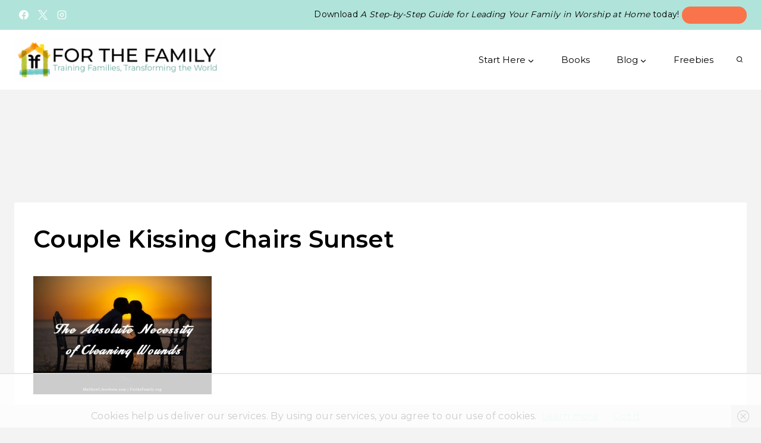

--- FILE ---
content_type: text/html
request_url: https://api.intentiq.com/profiles_engine/ProfilesEngineServlet?at=39&mi=10&dpi=936734067&pt=17&dpn=1&iiqidtype=2&iiqpcid=2f6b96dd-8ef7-4547-82ed-527b4b005813&iiqpciddate=1767211353315&pcid=b25b77ce-1da9-40a1-b700-d6ed754e3bd1&idtype=3&gdpr=0&japs=false&jaesc=0&jafc=0&jaensc=0&jsver=0.33&testGroup=A&source=pbjs&ABTestingConfigurationSource=group&abtg=A&vrref=https%3A%2F%2Fforthefamily.org
body_size: 56
content:
{"abPercentage":97,"adt":1,"ct":2,"isOptedOut":false,"data":{"eids":[]},"dbsaved":"false","ls":true,"cttl":86400000,"abTestUuid":"g_c8c7805d-eb20-4d80-9823-8727aa64c0ef","tc":9,"sid":-29572594}

--- FILE ---
content_type: text/html; charset=utf-8
request_url: https://www.google.com/recaptcha/api2/aframe
body_size: 266
content:
<!DOCTYPE HTML><html><head><meta http-equiv="content-type" content="text/html; charset=UTF-8"></head><body><script nonce="cP8SOTkeio_ZslqhScwOBQ">/** Anti-fraud and anti-abuse applications only. See google.com/recaptcha */ try{var clients={'sodar':'https://pagead2.googlesyndication.com/pagead/sodar?'};window.addEventListener("message",function(a){try{if(a.source===window.parent){var b=JSON.parse(a.data);var c=clients[b['id']];if(c){var d=document.createElement('img');d.src=c+b['params']+'&rc='+(localStorage.getItem("rc::a")?sessionStorage.getItem("rc::b"):"");window.document.body.appendChild(d);sessionStorage.setItem("rc::e",parseInt(sessionStorage.getItem("rc::e")||0)+1);localStorage.setItem("rc::h",'1767211365349');}}}catch(b){}});window.parent.postMessage("_grecaptcha_ready", "*");}catch(b){}</script></body></html>

--- FILE ---
content_type: text/css
request_url: https://ads.adthrive.com/sites/54b438a9e061349d12295787/ads.min.css
body_size: 14
content:
body.adthrive-device-desktop .adthrive-recipe, body.adthrive-device-tablet .adthrive-recipe {
float:right;
margin-left:10px;
}

--- FILE ---
content_type: text/plain
request_url: https://rtb.openx.net/openrtbb/prebidjs
body_size: -222
content:
{"id":"48ef5c74-e43e-4d63-9ada-f7a4fdd65f66","nbr":0}

--- FILE ---
content_type: text/plain
request_url: https://rtb.openx.net/openrtbb/prebidjs
body_size: -222
content:
{"id":"32ca29e4-28eb-421c-b101-cbb300815bd2","nbr":0}

--- FILE ---
content_type: text/plain
request_url: https://rtb.openx.net/openrtbb/prebidjs
body_size: -83
content:
{"id":"e79c248b-da91-40a1-b734-4e29014f28e2","nbr":0}

--- FILE ---
content_type: text/plain
request_url: https://rtb.openx.net/openrtbb/prebidjs
body_size: -222
content:
{"id":"8a876fbb-57ee-40c3-b749-f6da07ef978e","nbr":0}

--- FILE ---
content_type: text/plain; charset=UTF-8
request_url: https://at.teads.tv/fpc?analytics_tag_id=PUB_17002&tfpvi=&gdpr_consent=&gdpr_status=22&gdpr_reason=220&ccpa_consent=&sv=prebid-v1
body_size: 56
content:
YjMyM2IxNmUtOWI3Yi00NGUxLWE5ODUtODI0ODljYWI3YzU3Iy05LTk=

--- FILE ---
content_type: text/plain
request_url: https://rtb.openx.net/openrtbb/prebidjs
body_size: -222
content:
{"id":"02e5fd1c-3ab5-47a2-809f-5e59ea92b7a4","nbr":0}

--- FILE ---
content_type: text/plain; charset=utf-8
request_url: https://ads.adthrive.com/http-api/cv2
body_size: 6151
content:
{"om":["-nc8iX5vSM8","01637106-3776-4758-9c60-a9577d7272a1","01a67288-77dc-4340-88f8-cda733f14256","04a0afb8-4aad-4c56-863c-003d47b813cb","0ga9k1x6","0sm4lr19","0vw407ci","1","1011_302_56982256","1011_74_17476754","1011_74_17476757","1029_36uiem7r","1029_5xbdis4i","1029_6dac9fpf","1029_9d44cwg8","1029_9ja0908s","1029_9m0ajsmk","1029_a3f4g749","1029_disy356v","1029_eqfoi27l","1029_gh9a1zdg","1029_h7mlnibm","1029_h7w0s8xv","1029_hci1cgdf","1029_ib7yj9pz","1029_ik4xbdmy","1029_jgzurljh","1029_jkh1klfj","1029_mmr7sp5l","1029_ni44tv5u","1029_pgw8zzf7","1029_r2owmx39","1029_szkvoo3x","1029_tb95u9ny","1029_xz9r7goj","10797905","10ua7afe","11142692","11509227","1185:1609896913","1185:1609898140","1185:1610134697","1185:1610282620","1185:1610282661","1185:1610282667","1185:1610291034","11896988","11999803","11e1062d-2d5b-454e-89cb-57bb44f58dc8","12010080","12010084","12010088","12123650","12124281","12139138","12139147","124843_5","124844_14","124848_4","125214_4","125216_4","13mvd7kb","147emjld","1608750532","1609896913","1609898140","1610117185","1610134697","1610282620","1610282660","1610282667","1610291034","17_23266973","17_23391176","17_23391179","17_23391182","17_23391194","17_23391203","17_23391224","17_23391278","17_23391296","17_23391302","17_23391314","17_23595989","17_24080414","17_24081062","17_24104657","17_24104666","17_24104675","17_24104687","17_24104693","17_24104696","17_24104702","17_24104717","17_24104726","17_24525570","17_24525572","17_24598434","17_24602716","17_24602725","17_24602726","17_24632110","17_24632121","17_24632123","17_24632125","17_24655280","17_24655281","17_24683311","17_24683317","17_24683319","17_24683320","17_24683322","17_24694809","17_24694813","17_24696315","17_24696317","17_24696320","17_24696321","17_24696328","17_24696335","17_24696337","17_24696339","17_24732878","17_24766948","17_24766955","17_24766956","17_24766959","17_24766961","17_24766968","17_24766971","17_24766977","17_24766984","17_24766985","17_24766986","17_24766988","17_24767194","17_24767195","17_24767210","17_24767215","17_24767217","17_24767234","17_24767249","17_24767250","17_24767255","17_24767538","17_24767539","17_24767558","17_24767569","17_24767570","17_24767571","17_24767573","17_24767586","17_24767606","1852141396876530","1890e8df-4e3d-4278-bf60-a89228ef0bda","1a26897b-11d0-4e10-835c-b703ec4c27a3","1dd0b3f3-9822-469a-9839-62a0b3ce04c8","1eaa5689-2a76-4f4b-8732-0b3a8fd8d14f","1ec0ad52-0d31-4d4a-82c2-4222eccae9c3","1qt50lr4","1sv9nm7m","1xohi1zo","202430_200_EAAYACogKjJcNfFnWX5BqnSNZjVxncrn4TFlG3jZB.Nz9up50.UyBEs0jLM_","202430_200_EAAYACogm2rla2j8tCqKMh1pUNB59ocq9MKD7b2204KQQboj6owyBP8v7oQ_","20421090_200_EAAYACogG0j.g-ioeIfijS1Zcd-210wWzzNIpdmf2D36z6sKmk0yBHR3nOc_","206_543094","2132:43966086","2132:45571713","2149:12123650","2179:582504820050462835","2249:551408060","2307:14rl7sir","2307:35rwni9b","2307:4qxmmgd2","2307:56rk5iic","2307:6utdyeai","2307:6wbm92qr","2307:7cmeqmw8","2307:8av3ygzg","2307:9ngudh70","2307:assmsqfv","2307:bj4kmsd6","2307:exwk7vhe","2307:h1xpwwfs","2307:hzlf6ze4","2307:jd035jgw","2307:m3i0vxvt","2307:muu3m4da","2307:rrlikvt1","2307:weq6vy0v","2307:xe7etvhg","23266973","23c19zy8","24080387","2409_15064_70_85808977","2409_25495_176_CR52092918","2409_25495_176_CR52092919","2409_25495_176_CR52092921","2409_25495_176_CR52092956","2409_25495_176_CR52092957","2409_25495_176_CR52092958","2409_25495_176_CR52092959","2409_25495_176_CR52153849","2409_25495_176_CR52175340","2409_25495_176_CR52178314","2409_25495_176_CR52178315","2409_25495_176_CR52178316","2409_25495_176_CR52186411","2409_25495_176_CR52188001","24525570","24598434","24598436","24598437","24602716","24655280","24694776","24694809","24694813","24732878","25048614","25048618","25_1q26ddsf","25_3u7g1yyf","25_4tgls8cg","25_a3f4g749","25_bscm7kyp","25_dfomfc7l","25_disy356v","25_eqf2mjdy","25_eqfoi27l","25_f0vd88y1","25_h7mlnibm","25_h7w0s8xv","25_hr4g65ew","25_jgzurljh","25_jhvqp317","25_l0vf9ine","25_mmr7sp5l","25_ni44tv5u","25_nu3hrubt","25_o0tmxo37","25_op9gtamy","25_pgw8zzf7","25_r2owmx39","25_rdtnzy56","25_szkvoo3x","25_w4z6q6en","25_x6i0ullt","25_xz9r7goj","25_ybpe6t9k","25_yk68ytxi","25_ywqmfk0k","2676:85807320","2760:176_CR52092918","2760:176_CR52092919","2760:176_CR52092957","2760:176_CR52188001","2760:176_CR52190519","2939971","29414696","29414711","29414765","2974:7618517","2974:8078705","29_672646534","29_672646780","2cf288f9-2e73-4c24-b37f-3fc5c8a41d9a","2d444bdd-214b-4ce3-9973-2cf8cb15e642","2u65qoye","2xu9ksr7","306_23391296","306_23391302","306_24696317","306_24766968","306_24766971","306_24767194","306_24767210","306_24767539","306_24767586","306_24767606","308_123845_12","308_125203_5","31809564","33438046","33603859","33627671","33865078","34152036","34152627","34182009","343bfd2f-d4a1-4409-9d74-792871207fce","3490:CR52092918","3490:CR52092921","3490:CR52175339","3490:CR52175340","3490:CR52178315","3490:CR52190519","34eys5wu","35032579","35rwni9b","3658_15085_k403b7b2","3658_18836_hzlf6ze4","3658_22070_exwk7vhe","3658_22898_T25553741","36d39b4b-e1c1-4ffa-a41c-dedc46d5cee7","38557841","38877658","39724743","3LMBEkP-wis","3b0dc585-3282-48fe-b139-2e0b3cc75c4e","3b8ae626-d702-4ac8-ac4d-9e2b56d47b3c","3gj4luo7","3ojohq18","40505ujp","4083IP31KS13evogennutrition_a7148","409_216506","409_226342","409_227223","41315560","42420965","42569692","43435725","43919985","43966037","43966086","44629254","45566963","45571683","458901553568","46_12124281","46_12139138","47191413","4771_19827_1609896913","4771_19827_1610134697","481703827","485027845327","49175735","4aqwokyz","4fk9nxse","4qxmmgd2","4z42112s71mcy","4zai8e8t","50525751","514819301","515b0339-41e4-4225-b477-21269fe6cb13","523_354_00505b796d9b2zbd2f8","523_354_B2FA6463-4DF4-4F80-BFEE-E67C9946B570","523_354_FC34334B-FF5E-4223-9D34-EF4DBED77032","53v6aquw","54639987","54640037","5510:2xu9ksr7","5510:669kwlli","5510:7nl571v0","5510:9lxdy59h","5510:fbpxdx3y","5510:i43t86yi","5510:khrc9fv4","5510:ky1luiq8","5510:orjbuoz5","55116643","55344633","555_165_788278792707","555_165_788401858556","5563_66529_OADD2.7490527994924_1TBB6Q9KJTLGJPS73D","55726194","557_409_220344","558_93_35rwni9b","558_93_hzlf6ze4","558_93_rghuhfhl","558_93_szkvoo3x","55b07bba","560_74_15992403","560_74_16404888","560_74_16506896","560_74_17236623","560_74_17476754","560_74_17476755","560_74_17476757","560_74_17476793","560_74_17476794","560_74_17476795","560_74_17893790","560_74_17893791","56341213","56555386","56635908","56635955","566561477","5670:8078706","56dea42f-7288-4b8b-b0f1-e1f1f4f9fb8c","56rk5iic","577216909","577217423","577217840","577217955","577217990","577218026","5790a16b-979e-488e-9f1b-95a4bef62ae3","5826506309","58384592","583955608059003480","585148770643753882","591038136","59718021","5989_84349_553781220","5ad0f855-a57e-4b0e-a7b4-4342c697d69f","5rxhjz6q","600618969","603485497","60490783","60884243","60884327","61174500","61231626","6126528761","614105094","614105109","614106261","61526215","616743230","616743233","616743236","616743278","616743344","616798881","616969845","616978194","616978278","616978284","616978350","617083201","61877052","61916211","61916225","61916229","61932920","61932925","61932933","61932957","622536232","622536328","622536349","622536355","624610019","624610718","624614072","624745887","624916762","6250_66552_1074426734","62650332","626973455","643476627005","643566478","643566487","649189935","656612496","657dfec8-4260-40e5-8945-d4b1aaaca0bb","659216891404","659713728691","66536151-d62d-41ee-93e0-832bb6e6de1d","672646543","677915219","678033886","6800202","680_99480_614105094","680_99480_614105095","680_99480_614105101","680_99480_614105104","680_99480_614105105","680_99480_614105109","680_99480_672646579","680_99480_672646852","681201383","686681271","690_99485_1610282667","690_99485_1610291034","693604811","694284491","697084445","697778090","6c07d67e-9499-432c-96ef-9abaca52b867","6c189986-3f0e-4ee3-8ca5-e122b17243fd","6dac9fpf","6dfc4582-11de-4f87-96c4-1c49ce770b57","6k5gjis0","6lmy2lg0","6mrds7pc","6pamm6b8","700541121","701838252","701841418","71b88c4f-518f-49dd-a10c-947e7c77f2da","725307736711","74243_74_17476754","74243_74_17476755","74243_74_17476756","74243_74_17476757","7443486","7560247","7560262","7560279","7618517","7618520","7669384","7669403","784880274628","785b9191-2612-4cf4-a867-31642dce4bc1","788312495734","790703534108","7961182","7969_149355_43966037","7969_149355_43966238","7969_149355_45141013","7969_149355_45566963","7969_149355_45603137","7c6de31b-9724-4c12-8095-d8598b2cb67e","7cmeqmw8","7e59598c-65db-4935-b460-df25f2c64aab","7nl571v0","7qevw67b","8064018","8064027","8064082","8078705","8078706","8078707","8085489","8085491","8085493","8106625","8132637","83904602-8825-4a58-a3bf-990cff7d8201","84578143","86154705","8968075","8b5ddf52-ec66-4107-ab9b-5a2e71d4c386","8b5u826e","8j298bvjbqi","8jbvjbqi","90d37d56-1132-4aaa-863a-bb6e7b15ae03","93_b53vlb7s","93_k1mcz4wq","97_7560247","97_7560279","9b8f3f6d-a62e-47fe-a448-4ae6018665ce","9ja0908s","9jthdrjt","9lxdy59h","9ngudh70","9pvry0tu","9rqgwgyb","9zqtrtrf","DKT6hxpvlCE","Fi4k6hGhFV8","Rno6AJZ2sVI","_2Ddn1kJUvs","a0oxacu8","a232ffdd-e924-4d6c-b85a-250741674a1b","a2e58316-1c00-43f1-a6ab-fe386b34e1ea","a3wsgkv3","a4396fe4-ba8d-4655-80fb-d49c2bf07ce8","a467e56f-02e9-4419-8fc0-209540e201ce","a783c9aa-3bed-4d5d-a668-e652a250e313","aad36de9-33bc-4f82-bb4d-742487358ca7","aafc3b9c-62a1-4ae0-a1bf-7f8c2812ba1c","assmsqfv","b17898c2-5e94-488f-b2f1-1f9450ef3c45","b1n47h9n","b4c6b1f9-9654-4c78-9a8a-ff99b6fe9f8a","b53vlb7s","b85c6b98-d37a-4753-9786-d7f06777196a","bap2vhho","be1420df-cb25-4802-abd7-355bcc0ae0b7","bj4kmsd6","bkfkhqrx","brkthru-15537","c1hsjx06","c93382fa-8f6a-4498-ab8b-983be3af074d","c9ngmblo","cfqmk92c","cr-8itw2d8r87rgv2","cr-96vv5j6ru9xg","cr-9cp24m7qx6rhwz","cr-9cp24m7qx6ri02","cr-a9s2xe7rubwj","cr-a9s2xf8vubwj","cr-a9s2xfzsubwj","cr-a9s2xgzrubwj","cr-aaqt0j5subwj","cr-aaqt0j5vubwj","cr-aaqt0j7wubwj","cr-aaqt0j8subwj","cr-aaqt0k1vubwj","cr-aaqt0kzrubwj","cr-aav1zg0qubwj","cr-aav1zg0rubwj","cr-aav1zg1pubwj","cr-aav1zg1rubwj","cr-aav22g2tubwj","cr-aav22g2wubwj","cr-aavwye0pubwj","cr-aavwye1subwj","cr-aavwye1uubwj","cr-aawz2m3vubwj","cr-aawz2m3xubwj","cr-aawz2m4vubwj","cr-aawz2m4yubwj","cr-aawz2m5xubwj","cr-aawz2m6qubwj","cr-aawz3e8uubwj","cr-aawz3f1yubwj","cr-aawz3f2tubwj","cr-aawz3f3qubwj","cr-aawz3f3yubwj","cr-aawz3i2xubwj","cr-aawz3i2yubwj","cr-aawz3i4xubwj","cr-aawz3i6qubwj","cr-aawz3i6subwj","cr-aawz3i6xubwj","cr-aawz3i7vubwj","cr-aawz3jzvubwj","cr-fbvtyh6qvft","cr-fbvtyk8qvft","cr-hbx00i4u2lrgv2","cr-p5a82cdtubwe","d3db3dbe-f8d3-46a8-a5fc-eb200df9aafe","d4026023-bf65-46c2-94db-44c63607b3cc","d47e4c90-3e0c-4ea6-ac03-15a2216c4f62","d62fos4d","d8b1a443-032c-4f05-898c-b806df888745","dd08167b-3e8c-4057-b38d-86c978c5fe58","de48lj30","dg2WmFvzosE","dimdwze7","dml6t80m","eb5zuy1i","ef2eea4e-5d8b-43aa-8098-c6104e36a4fd","evhzfywe","exwk7vhe","fbpxdx3y","fibcy373","fx0atdhu","gtupq68u","h0o0ado4","h1xpwwfs","h37m1w5i","hefcbxwm","hueqprai","hzlf6ze4","i43t86yi","if4kfw8o","ik4xbdmy","j4qj2awg","jbblet3w","jd035jgw","jdl7va1x","jk9x63yf","jkh1klfj","k3mnim0y","k403b7b2","k4gjtgr4","khrc9fv4","ky1luiq8","l0298vf9ine","l2d6dxo1","l45j4icj","ltkghqf5","lui7w03k","m2n177jy","m3i0vxvt","mmr74uc4","mmr7sp5l","ms50j0oi","ms9nn2og","n0r3xd0o","n0z5woz1","n3egwnq7","n6r9qycr","n8i14xjs","nx53afwv","o353c5bb","orjbuoz5","oz31jrd0","p1s6ibbt","pagvt0pd","prcz3msg","putxgaxx","pz8lwofu","qM1pWMu_Q2s","qbupcxha","qqvgscdx","r35763xz","rd298tnzy56","rmccapeb","rnvjtx7r","rrlikvt1","sishbmsl","t5alo5fu","t5kb9pme","t8wo6x3o","tb95u9ny","ti0s3bz3","tjrk1rop","u4axsm73","upm8xst6","v7bdk3rb","vc8qy7c6","vk298qnyng8","vkqnyng8","vo04zicp","vosqszns","vwylzbo7","wOV6eUJmQUo","wcdbhs1d","weq6vy0v","wf9qekf0","wsvht55d","x36vzzxh","x44l6mik","x61c6oxa","x716iscu","xe2987etvhg","xe7etvhg","yi6qlg3p","zre6tl38","zwzjgvpw","zx298fa43c3","7979132","7979135"],"pmp":[],"adomains":["1md.org","a4g.com","about.bugmd.com","acelauncher.com","adameve.com","adelion.com","adp3.net","advenuedsp.com","aibidauction.com","aibidsrv.com","akusoli.com","allofmpls.org","arkeero.net","ato.mx","avazutracking.net","avid-ad-server.com","avid-adserver.com","avidadserver.com","aztracking.net","bc-sys.com","bcc-ads.com","bidderrtb.com","bidscube.com","bizzclick.com","bkserving.com","bksn.se","brightmountainads.com","bucksense.io","bugmd.com","ca.iqos.com","capitaloneshopping.com","cdn.dsptr.com","clarifion.com","cotosen.com","cs.money","cwkuki.com","dallasnews.com","dcntr-ads.com","decenterads.com","derila-ergo.com","dhgate.com","dhs.gov","digitaladsystems.com","displate.com","doyour.bid","dspbox.io","envisionx.co","ezmob.com","fmlabsonline.com","g123.jp","g2trk.com","gadgetslaboratory.com","gadmobe.com","getbugmd.com","goodtoknowthis.com","gov.il","grosvenorcasinos.com","guard.io","hero-wars.com","holts.com","howto5.io","http://bookstofilm.com/","http://countingmypennies.com/","http://fabpop.net/","http://folkaly.com/","http://gameswaka.com/","http://gowdr.com/","http://gratefulfinance.com/","http://outliermodel.com/","http://profitor.com/","http://tenfactorialrocks.com/","http://trace-eu.mediago.io/","http://vovviral.com/","https://instantbuzz.net/","https://www.royalcaribbean.com/","ice.gov","imprdom.com","justanswer.com","liverrenew.com","longhornsnuff.com","lovehoney.com","lowerjointpain.com","lymphsystemsupport.com","meccabingo.com","media-servers.net","medimops.de","miniretornaveis.com","mobuppsrtb.com","motionspots.com","mygrizzly.com","myiq.com","myrocky.ca","national-lottery.co.uk","nbliver360.com","ndc.ajillionmax.com","nibblr-ai.com","niutux.com","nordicspirit.co.uk","notify.nuviad.com","notify.oxonux.com","own-imp.vrtzads.com","paperela.com","parasiterelief.com","peta.org","pfm.ninja","pixel.metanetwork.mobi","pixel.valo.ai","plannedparenthood.org","plf1.net","plt7.com","pltfrm.click","printwithwave.co","privacymodeweb.com","rangeusa.com","readywind.com","reklambids.com","ri.psdwc.com","royalcaribbean.com","royalcaribbean.com.au","rtb-adeclipse.io","rtb-direct.com","rtb.adx1.com","rtb.kds.media","rtb.reklambid.com","rtb.reklamdsp.com","rtb.rklmstr.com","rtbadtrading.com","rtbsbengine.com","rtbtradein.com","saba.com.mx","securevid.co","seedtag.com","servedby.revive-adserver.net","shift.com","simple.life","smrt-view.com","swissklip.com","taboola.com","tel-aviv.gov.il","temu.com","theoceanac.com","track-bid.com","trackingintegral.com","trading-rtbg.com","trkbid.com","truthfinder.com","unoadsrv.com","usconcealedcarry.com","uuidksinc.net","vabilitytech.com","vashoot.com","vegogarden.com","viewtemplates.com","votervoice.net","vuse.com","waardex.com","wapstart.ru","wdc.go2trk.com","weareplannedparenthood.org","webtradingspot.com","www.royalcaribbean.com","xapads.com","xiaflex.com","yourchamilia.com"]}

--- FILE ---
content_type: text/plain
request_url: https://rtb.openx.net/openrtbb/prebidjs
body_size: -222
content:
{"id":"4564f376-2d05-45ac-be90-a479d62482f0","nbr":0}

--- FILE ---
content_type: text/plain
request_url: https://rtb.openx.net/openrtbb/prebidjs
body_size: -222
content:
{"id":"5a81ec2c-4bdb-47b1-8b07-941756072d77","nbr":0}

--- FILE ---
content_type: text/plain
request_url: https://rtb.openx.net/openrtbb/prebidjs
body_size: -222
content:
{"id":"4750cf1d-e5b5-48e4-acf7-b34128c2da27","nbr":0}

--- FILE ---
content_type: text/plain
request_url: https://rtb.openx.net/openrtbb/prebidjs
body_size: -222
content:
{"id":"0773b8d4-40fd-457a-9eed-ae64f482f81a","nbr":0}

--- FILE ---
content_type: text/plain
request_url: https://rtb.openx.net/openrtbb/prebidjs
body_size: -222
content:
{"id":"12e0be98-995c-43fd-ba8d-b5ece472363f","nbr":0}